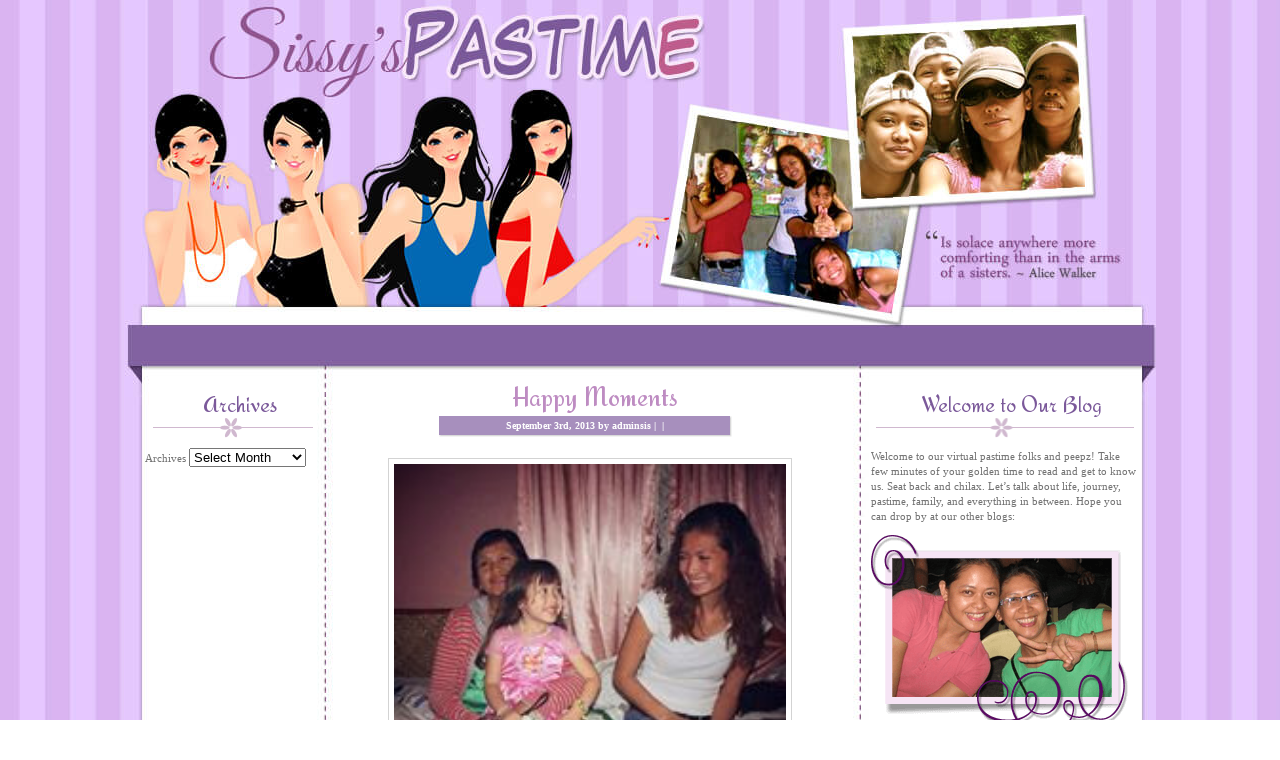

--- FILE ---
content_type: text/html; charset=UTF-8
request_url: https://www.countryquiltsnfabric.com/2013/09/happy-moments/
body_size: 2950
content:
<!DOCTYPE html PUBLIC "-//W3C//DTD XHTML 1.0 Transitional//EN" "http://www.w3.org/TR/xhtml1/DTD/xhtml1-transitional.dtd">
<html xmlns="http://www.w3.org/1999/xhtml" lang="en-US">
<head profile="http://gmpg.org/xfn/11">
<meta http-equiv="Content-Type" content="text/html; charset=UTF-8" />
<title>Sissy&#039;s Pastime &raquo; Blog Archive &raquo; Happy Moments</title>
<link rel="stylesheet" href="https://www.countryquiltsnfabric.com/wp-content/themes/Sissyspastime/style.css" type="text/css" media="screen" />
<link href='https://fonts.googleapis.com/css?family=Didact+Gothic&v1' rel='stylesheet' type='text/css'>
<link href='https://fonts.googleapis.com/css?family=Redressed&v1' rel='stylesheet' type='text/css'>
<link rel="shortcut icon" href="https://www.countryquiltsnfabric.com/wp-content/themes/Sissyspastime/favicon.ico" />





 



<link rel="canonical" href="https://www.countryquiltsnfabric.com/2013/09/happy-moments/" />
</head><body>
<div id="header">
<!-- start header -->
<div id="logo">
<h1>
<a href="https://www.countryquiltsnfabric.com/">Sissy&#039;s Pastime</a>
</h1>
<p>Is solace anywhere more comforting than in the arms of a sister. ~Alice Walker</p>
</div>
<div id="menu">
</div>
<!-- end header -->
</div>
<hr />
<div id="wrapper">
<!-- start page -->
<div id="page">
<!-- start sidebars -->
<div id="sidebar1" class="sidebar">
<ul>
<li id="archives-3" class="widget widget_archive">
<h2 class="widgettitle">Archives</h2>
<label class="screen-reader-text" for="archives-dropdown-3">Archives</label>
<select id="archives-dropdown-3" name="archive-dropdown" onchange='document.location.href=this.options[this.selectedIndex].value;'>
<option value="">Select Month</option>
<option value='https://www.countryquiltsnfabric.com/2018/04/'> April 2018 </option>
<option value='https://www.countryquiltsnfabric.com/2017/09/'> September 2017 </option>
<option value='https://www.countryquiltsnfabric.com/2017/08/'> August 2017 </option>
<option value='https://www.countryquiltsnfabric.com/2017/04/'> April 2017 </option>
<option value='https://www.countryquiltsnfabric.com/2017/03/'> March 2017 </option>
<option value='https://www.countryquiltsnfabric.com/2017/02/'> February 2017 </option>
<option value='https://www.countryquiltsnfabric.com/2017/01/'> January 2017 </option>
<option value='https://www.countryquiltsnfabric.com/2016/11/'> November 2016 </option>
<option value='https://www.countryquiltsnfabric.com/2016/09/'> September 2016 </option>
<option value='https://www.countryquiltsnfabric.com/2016/08/'> August 2016 </option>
<option value='https://www.countryquiltsnfabric.com/2016/06/'> June 2016 </option>
<option value='https://www.countryquiltsnfabric.com/2016/04/'> April 2016 </option>
<option value='https://www.countryquiltsnfabric.com/2016/03/'> March 2016 </option>
<option value='https://www.countryquiltsnfabric.com/2016/01/'> January 2016 </option>
<option value='https://www.countryquiltsnfabric.com/2015/12/'> December 2015 </option>
<option value='https://www.countryquiltsnfabric.com/2015/10/'> October 2015 </option>
<option value='https://www.countryquiltsnfabric.com/2015/09/'> September 2015 </option>
<option value='https://www.countryquiltsnfabric.com/2015/08/'> August 2015 </option>
<option value='https://www.countryquiltsnfabric.com/2015/07/'> July 2015 </option>
<option value='https://www.countryquiltsnfabric.com/2015/05/'> May 2015 </option>
<option value='https://www.countryquiltsnfabric.com/2015/01/'> January 2015 </option>
<option value='https://www.countryquiltsnfabric.com/2014/10/'> October 2014 </option>
<option value='https://www.countryquiltsnfabric.com/2014/09/'> September 2014 </option>
<option value='https://www.countryquiltsnfabric.com/2014/08/'> August 2014 </option>
<option value='https://www.countryquiltsnfabric.com/2014/06/'> June 2014 </option>
<option value='https://www.countryquiltsnfabric.com/2014/03/'> March 2014 </option>
<option value='https://www.countryquiltsnfabric.com/2014/02/'> February 2014 </option>
<option value='https://www.countryquiltsnfabric.com/2014/01/'> January 2014 </option>
<option value='https://www.countryquiltsnfabric.com/2013/12/'> December 2013 </option>
<option value='https://www.countryquiltsnfabric.com/2013/11/'> November 2013 </option>
<option value='https://www.countryquiltsnfabric.com/2013/10/'> October 2013 </option>
<option value='https://www.countryquiltsnfabric.com/2013/09/'> September 2013 </option>
<option value='https://www.countryquiltsnfabric.com/2013/08/'> August 2013 </option>
<option value='https://www.countryquiltsnfabric.com/2013/07/'> July 2013 </option>
<option value='https://www.countryquiltsnfabric.com/2013/06/'> June 2013 </option>
<option value='https://www.countryquiltsnfabric.com/2013/05/'> May 2013 </option>
<option value='https://www.countryquiltsnfabric.com/2013/04/'> April 2013 </option>
<option value='https://www.countryquiltsnfabric.com/2013/03/'> March 2013 </option>
<option value='https://www.countryquiltsnfabric.com/2013/02/'> February 2013 </option>
<option value='https://www.countryquiltsnfabric.com/2013/01/'> January 2013 </option>
<option value='https://www.countryquiltsnfabric.com/2012/12/'> December 2012 </option>
<option value='https://www.countryquiltsnfabric.com/2012/11/'> November 2012 </option>
<option value='https://www.countryquiltsnfabric.com/2012/10/'> October 2012 </option>
<option value='https://www.countryquiltsnfabric.com/2012/09/'> September 2012 </option>
<option value='https://www.countryquiltsnfabric.com/2012/08/'> August 2012 </option>
<option value='https://www.countryquiltsnfabric.com/2012/07/'> July 2012 </option>
<option value='https://www.countryquiltsnfabric.com/2012/06/'> June 2012 </option>
<option value='https://www.countryquiltsnfabric.com/2012/05/'> May 2012 </option>
<option value='https://www.countryquiltsnfabric.com/2012/04/'> April 2012 </option>
<option value='https://www.countryquiltsnfabric.com/2012/03/'> March 2012 </option>
<option value='https://www.countryquiltsnfabric.com/2012/02/'> February 2012 </option>
<option value='https://www.countryquiltsnfabric.com/2012/01/'> January 2012 </option>
<option value='https://www.countryquiltsnfabric.com/2011/12/'> December 2011 </option>
<option value='https://www.countryquiltsnfabric.com/2011/11/'> November 2011 </option>
<option value='https://www.countryquiltsnfabric.com/2011/10/'> October 2011 </option>
<option value='https://www.countryquiltsnfabric.com/2011/09/'> September 2011 </option>
<option value='https://www.countryquiltsnfabric.com/2011/08/'> August 2011 </option>
<option value='https://www.countryquiltsnfabric.com/2011/07/'> July 2011 </option>
<option value='https://www.countryquiltsnfabric.com/2011/06/'> June 2011 </option>
<option value='https://www.countryquiltsnfabric.com/2011/05/'> May 2011 </option>
<option value='https://www.countryquiltsnfabric.com/2011/04/'> April 2011 </option>
<option value='https://www.countryquiltsnfabric.com/2011/03/'> March 2011 </option>
<option value='https://www.countryquiltsnfabric.com/2011/02/'> February 2011 </option>
<option value='https://www.countryquiltsnfabric.com/2011/01/'> January 2011 </option>
<option value='https://www.countryquiltsnfabric.com/2010/12/'> December 2010 </option>
<option value='https://www.countryquiltsnfabric.com/2010/11/'> November 2010 </option>
<option value='https://www.countryquiltsnfabric.com/2010/10/'> October 2010 </option>
<option value='https://www.countryquiltsnfabric.com/2010/09/'> September 2010 </option>
<option value='https://www.countryquiltsnfabric.com/2010/08/'> August 2010 </option>
<option value='https://www.countryquiltsnfabric.com/2010/07/'> July 2010 </option>
<option value='https://www.countryquiltsnfabric.com/2010/06/'> June 2010 </option>
<option value='https://www.countryquiltsnfabric.com/2010/05/'> May 2010 </option>
<option value='https://www.countryquiltsnfabric.com/2010/04/'> April 2010 </option>
<option value='https://www.countryquiltsnfabric.com/2010/03/'> March 2010 </option>
<option value='https://www.countryquiltsnfabric.com/2010/02/'> February 2010 </option>
<option value='https://www.countryquiltsnfabric.com/2010/01/'> January 2010 </option>
</select>
</li>
</ul>
</div>
<!-- start content -->
<div id="content">
<div class="post" id="post-2741">
<h2 class="title">
<a href="https://www.countryquiltsnfabric.com/2013/09/happy-moments/" rel="bookmark" title="Permanent Link to Happy Moments">Happy Moments</a>
</h2>
<p class="byline">
<small>September 3rd, 2013 by adminsis&nbsp;|&nbsp; <span class="comments"> | </span>
</p>
</small>
</p>
<div class="entry">
<div class="separator" style="clear: both; text-align: center;">
<a style="margin-left: 1em; margin-right: 1em;" href="https://www.countryquiltsnfabric.com/4bp/-UZKYb8nuZpU/Ui1ODZNxoHI/AAAAAAAAHfo/mEb4FmGiT70/s1600/1098530_10200874706083587_1076148916_n.jpg">
<img alt="" src="https://www.countryquiltsnfabric.com/4bp/-UZKYb8nuZpU/Ui1ODZNxoHI/AAAAAAAAHfo/mEb4FmGiT70/s400/1098530_10200874706083587_1076148916_n.jpg" width="392" height="400" border="0" />
</a>
</div>
<div class="separator" style="clear: both; text-align: center;">
</div>
<div class="separator" style="clear: both; text-align: center;">
</div>
<div class="separator" style="clear: both; text-align: center;">A fresh happy morning session with aunt rachel, grandma and little kikay justine. We always wake up early because the kids are still adjusting in their sleeping time. They already sleep at around 3 in the afternoon until 3 in the morning. So, their mother is awake most of the time.</div>
<div class="separator" style="clear: both; text-align: center;">
<a style="margin-left: 1em; margin-right: 1em;" href="https://www.countryquiltsnfabric.com/2bp/-Q_nZLMDDAfg/Ui1NzD7u3-I/AAAAAAAAHfI/SrHNID6SWPk/s1600/1004521_10200874811726228_620423801_n.jpg">
<img alt="" src="https://www.countryquiltsnfabric.com/2bp/-Q_nZLMDDAfg/Ui1NzD7u3-I/AAAAAAAAHfI/SrHNID6SWPk/s400/1004521_10200874811726228_620423801_n.jpg" width="300" height="400" border="0" />
</a>
</div>
<div class="separator" style="clear: both; text-align: center;">
</div>
<div class="separator" style="clear: both; text-align: center;">
</div>
<div class="separator" style="clear: both; text-align: center;">My brother only drive the pick-up and not all of us can fit inside, some of us decided to seat/ride at the back of the pick-up including the very active isaac ( younger brother&#8217;s son) with his grandpa and the pets, but the parents won&#8217;t allow it because it is dangerous and its very hot that time.</div>
<div class="separator" style="clear: both; text-align: center;">
</div>
<div class="separator" style="clear: both; text-align: center;">
</div>
<p class="meta">
<small>

Both comments and pings are currently closed.


</small>
</p>
<div class="post-signature">&nbsp;</div>
</div>
</div>
<!-- You can start editing here. -->
<div class="padded">
<!-- If comments are closed. -->
<p class="nocomments">Comments are closed.</p>
</div>
</div>
<!-- end content -->
<div id="sidebar2" class="sidebar">
<ul>
<li id="text-14" class="widget widget_text">
<h2 class="widgettitle">Welcome to Our Blog</h2>
<div class="textwidget">
<p>Welcome to our virtual pastime folks and peepz! Take few minutes of your golden time to read and get to know us. Seat back and chilax. Let’s talk about life, journey, pastime, family, and everything in between. Hope you can drop by at our other blogs:</p>
<img src="https://www.countryquiltsnfabric.com/SissysPastime_sidebarphoto.png" border="0" >
</div>
</li>
<li id="recent-posts-4" class="widget widget_recent_entries">
<h2 class="widgettitle">Recent Posts</h2>
<ul>
<li>
<a href="https://www.countryquiltsnfabric.com/2018/04/are-you-fun-of-styling-and-braiding-your-hair/">Are you fun of styling and braiding your hair?</a>
</li>
<li>
<a href="https://www.countryquiltsnfabric.com/2017/09/owning-a-car-gives-you-freedom-and-independence/">Owning a car gives you freedom and independence</a>
</li>
<li>
<a href="https://www.countryquiltsnfabric.com/2017/08/wigs-for-easy-fashionable-hairstyle/">Wigs for easy fashionable hairstyle</a>
</li>
<li>
<a href="https://www.countryquiltsnfabric.com/2017/04/saving-the-best-site-for-last/">Saving the Best Site for Last</a>
</li>
<li>
<a href="https://www.countryquiltsnfabric.com/2017/04/job-hunting/">Job Hunting</a>
</li>
<li>
<a href="https://www.countryquiltsnfabric.com/2017/03/grateful-to-encounter-you-musicians-friend/">Grateful to encounter you: Musician&#8217;s Friend</a>
</li>
<li>
<a href="https://www.countryquiltsnfabric.com/2017/02/keeping-the-faith/">Keeping the Faith</a>
</li>
<li>
<a href="https://www.countryquiltsnfabric.com/2017/02/babysitting/">Babysitting</a>
</li>
<li>
<a href="https://www.countryquiltsnfabric.com/2017/02/i-miss-them/">I miss them</a>
</li>
<li>
<a href="https://www.countryquiltsnfabric.com/2017/02/a-good-stranger/">A Good Stranger</a>
</li>
</ul>
</li>
</ul>
</div>
<!-- end sidebars -->
﻿<div style="clear: both;">&nbsp;</div>
</div>
<!-- end page -->
</div>
<hr />
<div id="footer">
<p class="footerlink">
&copy; 2025 SISSY'S PASTIME&nbsp;|&nbsp;
Design by: DRESS UP YOUR BLOGS | <a href="https://www.countryquiltsnfabric.com/guest-post.html">Guest Post</a>
</p>
</div>



<script type="text/javascript">
<!--
var _acic={dataProvider:10,allowCookieMatch:false};(function(){var e=document.createElement("script");e.type="text/javascript";e.async=true;e.src="//www.acint.net/aci.js";var t=document.getElementsByTagName("script")[0];t.parentNode.insertBefore(e,t)})()
//-->
</script>


<script defer src="https://static.cloudflareinsights.com/beacon.min.js/vcd15cbe7772f49c399c6a5babf22c1241717689176015" integrity="sha512-ZpsOmlRQV6y907TI0dKBHq9Md29nnaEIPlkf84rnaERnq6zvWvPUqr2ft8M1aS28oN72PdrCzSjY4U6VaAw1EQ==" data-cf-beacon='{"version":"2024.11.0","token":"e425e4af4f7a497dabd94718c7897ead","r":1,"server_timing":{"name":{"cfCacheStatus":true,"cfEdge":true,"cfExtPri":true,"cfL4":true,"cfOrigin":true,"cfSpeedBrain":true},"location_startswith":null}}' crossorigin="anonymous"></script>
</body>
</html>


--- FILE ---
content_type: text/css
request_url: https://www.countryquiltsnfabric.com/wp-content/themes/Sissyspastime/style.css
body_size: 1738
content:
/*  
Theme Name: Sissy's Pastime
Theme URI: https://www.sissyspastime.info/
Description:Three-column blog 
Author: Grace

*/


body {
	margin-top: 0px;
	padding: 0;
	background: url('images/SissysPastime_bg.jpg') repeat fixed center top;
	text-align: justify;
	font-family: "Verdana", Georgia, Times New Roman, Times, serif;
	font-size: 11px;
	color: #737373;
}




h1, h2, h3 {
	margin-top: 0;
	
}

h1 {
	font-size: 1.6em;
	font-weight: normal;
}

h1 { font-family: 'Smythe', arial, serif; }

h2 {
	font-size: 1.6em;
 font-family: 'Comic Sans MS', arial, serif; 
}

h3 {
	font-size: 1em;
}


ul {
	margin: 0;
	padding: 0;
	list-style: none;
}

a {
	text-decoration: none;
	color: #a188ba;
}

a:hover {
	border-bottom: none;
	color: #9176ac;
 	font-style: none;
}

a img {
	border: none;
}

img.left {
	float: left;
	margin: 0 20px 0 0;
}

img.right {
	float: right;
	margin: 0 0 0 20px;
}

.post-item-divider {
background-image:url('images/SissysPastime_divider.png');
background-repeat:no-repeat;
border:none;
width:492px;
height:30px;
padding-bottom:10px;
margin-bottom:20px;
margin-top:-30px;
margin-left:5px;
}

.post-signature {
background-image:url('images/SissysPastime_signature.png');
background-repeat:no-repeat;
border:none;
width:261px;
height:46px;
padding-bottom:20px;
margin-bottom:10px;
margin-left:20px;
margin-top:20px;
}


#header {
	width: 1031px;
	margin: 0 auto;
	height: 397px;
	
}

/* Header */

#logo {
	width: 1031px;
	height: 397px;
	margin: 0 auto;
	margin-left:0px
	padding: 0 0px 0px 0px;
	background: transparent url('images/SissysPastime_header.jpg') no-repeat center top;
}

#logo h1, #logo p {
	float: left;
	margin: 0;
	color: #8C0209;
	display:none;
}

#logo span {
	color: #000000;
}

#logo h1 {
	padding: 25px 0 0 0;
	letter-spacing: -1px;
	text-transform: lowercase;
	font-weight: normal;
	font-size: 3em;
	display:none;
}

#logo p {
	text-transform: uppercase;
	padding: 47px 0 0 3px;
	font-size: 10px;
	color: #110E0F;
	display:none;
}

#logo a {
	border: none;
	text-decoration: none;
	color: #8C0209;
	display:none;
}

/* Menu */

#menu {
	width: 1031px;
	height: 30px;
	margin: 0 auto;
	margin-top:-60px;
	margin-left:0px;
	padding: 0px 20px;
	padding-top:0px;
	background:  transparent;
	text-align:left;	
}

#menu ul {
	margin: 0;
	padding: 0;
	list-style: none;
}

#menu li {
	
	display: inline;
	text-align:left;
	padding-left:20px;
	height: 20px;
	margin-left:-10px;
	
}

#menu a {
	
	height: 25px;
	margin:0px;
	padding: 0px 10px 0 0px;
	text-decoration: none;
	text-transform: none;
	font-family: "Didact Gothic," Verdana, Georgia, Times New Roman, Times, serif;
	font-size: 14px;
	font-weight:bold;
	color: #efe0fa;
}

#menu a:hover {
	color: #000000;
}

#menu .current_page_item a {
	color: #000000;
}

/* Wrapper */

#wrapper {
	
}

/* Page */

#page {
	width: 1031px;
	margin: 0 auto;
	margin-top:0px;
	background: url('images/SissysPastime_body.jpg') repeat-y;
	
}


#page-bg {
}

/* Latest Post */

#latest-post {
	padding: 10px;
	
}

/* Content */

#content {
	float: left;
	width: 500px;
	height:100%;
	margin-top:-40px;
	margin-left:15px;
	padding-right:0px;
	padding-left:0px;
	font-size:12px;
	
	
}



.title {
	color: #be8cc2;
	font-weight: bold;
}



.post {
	padding-bottom: 15px;
	line-height: 200%;
	margin-top:20px;
	margin-bottom:30px;
	
}

.post h1 {
	font-weight: normal;

}

.post img.alignleft {float: left; margin-right:15px !important;
}

.post img.alignright {float: right; margin-left:15px !important;
}


.post img {



/* This adds the border */
padding:5px;
border: 1px solid;
color: #d3d3d3; 
background-color:white;
}

.title {
	margin: 0;
	height:100%;
	padding: 8px 0 20px 0px;
	font-weight: normal;
	margin-bottom:-5px;
	margin-left:10px;
 	font-family: Redressed;
	font-size:28px;
	font-weight:normal;
	background: transparent;
	text-align:center;
}

.title a {
	border-bottom: none;
	color: #be8cc2;
}

.title a:hover {
	color: #be8cc2;
	
}

.byline {
	text-align:center;
	margin: -15px 20px 20px 10px;
	padding-left:0px;
	background: url('images/SissysPastime_commentbg.png') no-repeat;
	background-position:center;
	color: #fefefe;
	font-weight:bold;
}

.byline a {
color: #fefefe;
font-weight:bold;
}

.byline a:hover {
color: #000000;

}



.tag {
	padding: 0 15px;
}

.entry {
	padding: 0 10px;
}

.links {
	padding: 4px 0px;
	text-align: right;
	font-weight: normal;
}

.links a {
	border: none;
}

.links a:hover {
}

/* Sidebars */

#sidebar1 {
	float: left;
	margin-right:0px;
	margin-top:-40px;
	margin-left:10px;
	width:170px;
	line-height:1.4em;
	
}

#sidebar2 {
	float: right;
	margin-left:20px;
	margin-right:10px;
	margin-top:-40px;
	width:265px;
	line-height:1.4em;

}

.sidebar {
	float: left;
	padding: 0px 10px 10px 10px;
	font-size: 11px;
	font-weight:normal;
	text-align:left;
	
	
}

.sidebar ul {
	margin:0;
	padding: 0;
	list-style: none;

}

.sidebar li {
	padding: 0px 0 0px 0;
margin-bottom:20px;


}

.sidebar li ul {
margin-left:-10px;
margin-bottom:20px;
margin-top:10px;


}

#sidebar1 li li {
	margin: 0px 15px;
	padding: 7px 0px;
	background: url(images/SissysPastime_sidebar_lili.png) repeat-x;
	background-position:bottom;
	width:160px;
}

#sidebar2 li li {
	margin: 0px 15px;
	padding: 7px 0px;
	background: url(images/SissysPastime_sidebar_lili.png) repeat-x;
	background-position:bottom;
	width:255px;
line-height:1.3em;
}



#sidebar1 li  h2 {
	width:160px;
	height:100%;
	padding: 3px 0px 20px 15px;
	background: url('images/SissysPastime_sidebarbg_left.png') no-repeat;
	background-position:bottom center;
	text-align:center;
	text-transform:none;
	font-size: 24px;
	font-family: Redressed;
	font-weight: normal;
	color: #7b599a;
	margin-bottom:20px;
	margin-top:30px;
line-height:1.2em;
}

#sidebar2 li  h2 {
	width:243px;
	height:100%;
	padding: 3px 0px 20px 15px;
	background: url('images/SissysPastime_sidebarbg_right.png') repeat-x;
background-position:bottom center;
	text-align:center;
	text-transform:none;
	font-size: 24px;
	font-family: Redressed;
	font-weight: normal;
	color: #7b599a;
	margin-bottom:10px;
	margin-top:30px;
margin-left:5px;
line-height:1.2em;
}

.sidebar h2 {margin-bottom:10px !important;

}

.sidebar a {

}

/* Search */

#searchform {
	margin: 0;
	padding: 0 0 0 0;
}

#searchform br {
	display: none;
}

#searchform h2 {
}

#s {
	margin: 10px 0px 0 15px;
	padding: 2px 2px;
	width: 180px;
	height: 18px;
	border: 1px solid #CA8186;
	background: #FFFFFF;
	font-size: 10px;
	color: #000000;
}

#x {
	margin: 0;
	padding: 2px 5px;
	height: 25px;
	background: #CA8186;
	text-decoration: none;
	text-transform: uppercase;
	font-family: Arial, Helvetica, sans-serif;
	font-size: 10px;
	color: #CCCCCC;
}
/* Calendar */

#calendar_wrap {
	padding: 0 15px;
	text-align: center;
}

#calendar_wrap table {
	width: 100%;
}

#calendar_wrap th {
}

#calendar_wrap td {
}

#calendar_wrap tfoot td {
	border: none;
}

#calendar_wrap tfoot td#prev {
	text-align: left;
	font-weight: bold;
	border: none;
}

#calendar_wrap tfoot td#prev a {
	border: none;
}

#calendar_wrap tfoot td#next {
	text-align: right;
	font-weight: bold;
	border: none;
}

#calendar_wrap tfoot td#next a {
	border: none;
}

/* Footer */

#footer {
	width: 1031px;
	height: 163px;
	margin: 0 auto;
	margin-top:-20px;
	padding: 0px 0px;
	margin-bottom:-60px;
	background: url('images/SissysPastime_footer.jpg') no-repeat center;
	text-align:center;
	padding-top:0px;

}

#footer p {
	margin: 0;
	padding: -30px 50px 0px 30px;
	text-align: center;
	font-size: 10px;
	color:#3b254f;

	
}

#footer a { color:#efe3fa;
}

#footer a:hover { color:#3b254f;
}



#footer .footerlink {
font-color:#efe3fa;
font-weight:bold;
padding-top:115px;
padding-bottom:10px;
text-align:right;
margin-right:25px;
}



#commentform {
	margin: 0;
	padding-left: 20px;
}

#comment {
	margin: 0;
	width: 450px;
}

.alignright {
	float: right;
}

.alignleft {
	float: left;
}

#respond {
	margin: 0;
	padding-left: 20px;
	padding-top: 50px;
}

.navigation {
	padding: 20px 20px;
}

.pagetitle {
	padding-bottom: 20px;
	
}

#tag_cloud {
	display: block;
	margin: 20px;
	padding-top: 20px;
}

#tag_cloud h2 {
	margin: 0 -20px;
}

#comments {
	padding-left: 20px;
}

hr {
	display: none;
}

.pagetitle {
	padding-left: 20px;

}

#commentform {
	padding-left: 20px;
}

.commentlist {
	padding-left: 40px;
width: 450px;
line-height:1.5em;
font-size:11px;
}